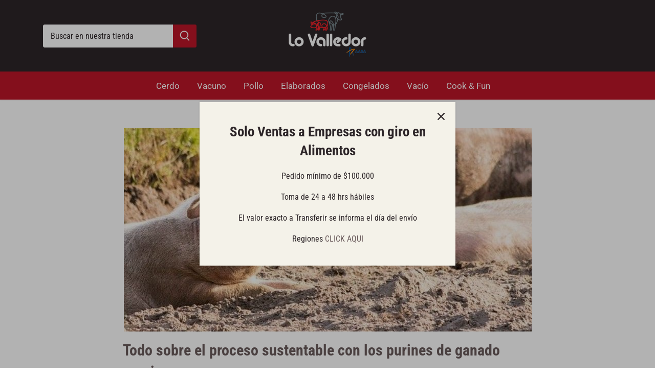

--- FILE ---
content_type: text/css
request_url: https://tienda.valledor.cl/cdn/shop/t/4/assets/custom-interaction-pages.css?v=32988688752228771881762348802
body_size: 233
content:
svg#pork-svg-image{background-image:url(/cdn/shop/files/pork-v2.png?v=1667667013);background-size:100%;background-repeat:no-repeat;max-width:550px;width:auto;height:auto}svg#pork-svg-image path{fill:transparent;cursor:pointer;transition:fill .2s}svg#pork-svg-image a:focus,svg#pork-svg-image a:hover{outline:none}svg#pork-svg-image a:focus path,svg#pork-svg-image a:hover path{fill:#f38c01;stroke:#dc651b;stroke-width:3px}#transparent_map_pork{position:absolute;z-index:300;width:550px;height:330px;border:none}#pork{position:relative}#pork-svg a.selected path{fill:#f38c01;stroke:#dc651b;stroke-width:3px}#pork-svg a.hover path{fill:#e9b84a;stroke:#dc651b;stroke-width:3px}#pork-inner{float:left;width:80%}@media only screen and (max-width: 850px){#pork-inner{width:100%}}#table-pork{border:1px solid #887d4d;list-style:inside decimal!important;float:left;padding:10px 0;margin:0 0 2rem}#table-pork li{padding:2px 20px;cursor:pointer;background:none;color:#887d4d;list-style:inside decimal!important}#table-pork li.temp-active{background:#e9b84a;color:#fff}#table-pork li.active{background:#e29d00;color:#fff}#cow{position:relative;width:814px;height:400px}#cow-inner{float:left;width:550px}@media only screen and (max-width: 767px){#cow,#cow img,#cow-inner{width:100%;height:auto}#cow-inner{overflow:hidden}#transparent_map_vaca,#cuts li{width:100%}#huachalomo{background-size:100%}#cuts li{width:100%!important;background-size:100%}}#transparent_map_vaca{position:absolute;z-index:300;width:550px;height:400px;border:none}#cuts{list-style:none;position:static;margin:0}#cuts li{position:absolute;z-index:200;text-indent:-1000em;display:none;width:550px;height:400px;top:0;left:0;list-style:none;margin:0}#cuts li.selected{display:list-item}#table-cow{border:1px solid #887d4d;list-style:inside decimal!important;float:left;padding:10px 0;margin:0 0 2rem}#table-cow li{padding:2px 20px;cursor:pointer;background:none;color:#887d4d;list-style:inside decimal!important}#table-cow li.active,#table-cow li.temp-active{background:#e29d00;color:#fff}#huachalomo{background:url(/cdn/shop/files/huachalomo.png?v=1667663956) no-repeat}#cogote{background:url(/cdn/shop/files/cogote.png?v=1667663955) no-repeat}#lomovetado{background:url(/cdn/shop/files/lomovetado.png?v=1667663956) no-repeat}#lomoliso{background:url(/cdn/shop/files/lomoliso.png?v=1667663956) no-repeat}#abastero{background:url(/cdn/shop/files/abastero.png?v=1667664267) no-repeat}#asientopicana{background:url(/cdn/shop/files/asientopicana.png?v=1667664343) no-repeat}#choclillo{background:url(/cdn/shop/files/choclillo.png?v=1667664406) no-repeat}#cola{background:url(/cdn/shop/files/cola.png?v=1667663956) no-repeat}#coludaestomaguillo{background:url(/cdn/shop/files/coludaestomaguillo.png?v=1667663955) no-repeat}#costillaarqueada{background:url(/cdn/shop/files/costillaarqueada.png?v=1667663955) no-repeat}#entrana{background:url(/cdn/shop/files/entrana.png?v=1667663956) no-repeat}#filete{background:url(/cdn/shop/files/filete.png?v=1667663956) no-repeat}#ganso{background:url(/cdn/shop/files/ganso.png?v=1667663956) no-repeat}#lagartodemano{background:url(/cdn/shop/files/lagartodemano.png?v=1667663956) no-repeat}#lomoliso{background:url(/cdn/shop/files/lomoliso.png?v=1667663956) no-repeat}#malaya{background:url(/cdn/shop/files/malaya.png?v=1667663955) no-repeat}#osobuco{background:url(/cdn/shop/files/osobuco.png?v=1667663956) no-repeat}#osobucoadelante{background:url(/cdn/shop/files/osobucoadelante.png?v=1667663955) no-repeat}#palanca{background:url(/cdn/shop/files/palanca.png?v=1667663956) no-repeat}#plateada{background:url(/cdn/shop/files/plateada.png?v=1667663956) no-repeat}#pollobarriga{background:url(/cdn/shop/files/pollobarriga.png?v=1667663955) no-repeat}#polloganso{background:url(/cdn/shop/files/polloganso.png?v=1667663955) no-repeat}#postarosada{background:url(/cdn/shop/files/postarosada.png?v=1667663955) no-repeat}#puntadeganso{background:url(/cdn/shop/files/puntadeganso.png?v=1667663955) no-repeat}#puntapaleta{background:url(/cdn/shop/files/puntapaleta.png?v=1667663955) no-repeat}#postapaleta{background:url(/cdn/shop/files/postapaleta.png?v=1667663956) no-repeat}#postarosada{background:url(/cdn/shop/files/postarosada.png?v=1667663955) no-repeat}#puntapicana{background:url(/cdn/shop/files/puntapicana.png?v=1667663955) no-repeat}#tapabarriga{background:url(/cdn/shop/files/tapabarriga.png?v=1667663956) no-repeat}#tapapecho{background:url(/cdn/shop/files/tapapecho.png?v=1667663956) no-repeat}#content_info{float:left;margin-right:20px;margin-top:40px;box-sizing:content-box}#content_info>div{display:none;padding:20px 40px 30px;float:left;clear:both;background:#f4f2e9;color:#6a5b5c;margin-bottom:100px}#content_info>div h4{color:#6a5b5c;font-size:1.2em;font-weight:700;margin:10px 0;clear:both}#content_info>div h5{text-transform:uppercase;letter-spacing:.05em;color:#6a5b5c;margin-bottom:5px;font-size:1rem}#content_info span{margin-right:5px;text-indent:-999px}.para-cacerola{background-image:url(/cdn/shop/files/icon-cacerola.svg?v=1667605776);width:36px;height:36px;display:block;float:left}.para-horno{background-image:url(/cdn/shop/files/icon-horno.svg?v=1667605776);width:36px;height:36px;display:block;float:left}.para-sarten{background-image:url(/cdn/shop/files/icon-sarten.svg?v=1667605776);width:36px;height:36px;display:block;float:left}.para-parrilla{background-image:url(/cdn/shop/files/icon-parrilla.svg?v=1667605776);width:36px;height:36px;display:block;float:left}
/*# sourceMappingURL=/cdn/shop/t/4/assets/custom-interaction-pages.css.map?v=32988688752228771881762348802 */


--- FILE ---
content_type: text/javascript
request_url: https://tienda.valledor.cl/cdn/shop/t/4/assets/custom-interaction-pages.js?v=74725178415137172981762348802
body_size: 161
content:
$(function(){$("#cow")&&($("#cow area").each(function(){var cuts_id=$(this).attr("id").replace("area_","");$("#"+cuts_id+"_box").hide(),$(this).bind("mouseover",function(e){var cuts_id2=$(this).attr("id").replace("area_","");$("#"+cuts_id2).hasClass("selected")||$("#"+cuts_id2).show(),$("#"+cuts_id2+"_name").hasClass("active")||$("#"+cuts_id2+"_name").addClass("temp-active"),e.preventDefault()}),$(this).bind("mouseout",function(e){var cuts_name=$(this).attr("id").replace("_name","");$("#"+cuts_id).hasClass("selected")||$("#"+cuts_id).hide(),$("#"+cuts_id+"_name").hasClass("active")||($("#"+cuts_id+"_name").removeClass("temp-active"),$("#"+cuts_id+"_name").siblings().removeClass("temp-active")),e.preventDefault()}),$(this).click(function(e){var cuts_id2=$(this).attr("id").replace("area_","");$("#"+cuts_id2).hasClass("selected")?$("#"+cuts_id2).removeClass("selected"):$("#"+cuts_id2).addClass("selected"),$("#"+cuts_id2+"_box").siblings().fadeOut("fast").hide(),$("#"+cuts_id2+"_box").fadeIn("slow"),$("#"+cuts_id2).siblings().removeClass("selected"),$("#"+cuts_id2).siblings().hide(),cuts_id2==="osobucoadelante"?($("#osobuco_name").addClass("active"),$("#osobuco_name").siblings().removeClass("active")):cuts_id2==="postarosada"?($(".postas").siblings().removeClass("active"),$(".postas").addClass("active")):cuts_id2==="plateada"?($(".asados").siblings().removeClass("active"),$(".asados").addClass("active")):($("#"+cuts_id2+"_name").addClass("active"),$("#"+cuts_id2+"_name").siblings().removeClass("active")),e.preventDefault()})}),$("#table-cow li").each(function(){$(this).click(function(e){var cuts_id=$(this).attr("id").replace("_name",""),cuts_nameid=$(this).attr("id"),cuts_nameclass=$(this).attr("class");cuts_nameid==="osobuco_name"?($("#cow").find(".osobuco_cut").siblings().removeClass("selected"),$("#cow").find(".osobuco_cut").siblings().hide(),$("#cow").find(".osobuco_cut").addClass("selected"),$("#cow").find(".osobuco_cut").show(),$(this).siblings().removeClass("active"),$(this).addClass("active")):cuts_nameid==="plateada_name"?($("#cow").find("#plateada").siblings().removeClass("selected"),$("#cow").find("#plateada").siblings().hide(),$("#cow").find("#plateada").addClass("selected"),$("#cow").find("#plateada").show(),$(this).siblings().removeClass("active"),$(this).addClass("active")):cuts_nameid==="postarosada_name"?($("#cow").find("#postarosada").siblings().removeClass("selected"),$("#cow").find("#postarosada").siblings().hide(),$("#cow").find("#postarosada").addClass("selected"),$("#cow").find("#postarosada").show(),$(this).siblings().removeClass("active"),$(this).addClass("active")):($("#cow").find("#"+cuts_id).siblings().removeClass("selected"),$("#cow").find("#"+cuts_id).siblings().hide(),$(this).siblings().removeClass("active"),$("#cow").find("#"+cuts_id).addClass("selected"),$("#cow").find("#"+cuts_id).show(),$(this).addClass("active")),$("#"+cuts_id+"_box").siblings().fadeOut("fast").hide(),$("#"+cuts_id+"_box").fadeIn("slow"),e.preventDefault()}),$(this).bind("mouseover",function(e){var cuts_id=$(this).attr("id").replace("_name","");!$("#"+cuts_id).hasClass("active")&&!$("#cow").find("#"+cuts_id).hasClass("selected")&&($(this).addClass("active"),$("#cow").find("#"+cuts_id).show()),e.preventDefault()}),$(this).bind("mouseout",function(e){var cuts_id=$(this).attr("id").replace("_name","");!$("#"+cuts_id).hasClass("active")&&!$("#cow").find("#"+cuts_id).hasClass("selected")&&($(this).removeClass("active"),$("#cow").find("#"+cuts_id).hide()),e.preventDefault()})})),$("#pork")&&($("#pork-svg a").each(function(){var cuts_id=$(this).attr("id").replace("area_","");$("#"+cuts_id+"_box").hide(),$(this).mouseenter(function(e){$("#"+cuts_id).hasClass("selected")||$("#"+cuts_id).removeClass("selected"),$("#"+cuts_id+"_name").hasClass("active")||$("#"+cuts_id+"_name").addClass("temp-active"),e.preventDefault()}),$(this).mouseleave(function(e){$("#"+cuts_id).hasClass("selected")||$("#"+cuts_id).removeClass("selected"),$("#"+cuts_id+"_name").hasClass("active")||($("#"+cuts_id+"_name").removeClass("temp-active"),$("#"+cuts_id+"_name").siblings().removeClass("temp-active")),e.preventDefault()}),$(this).click(function(e){var cuts_id2=$(this).attr("id").replace("area_","");$("#"+cuts_id2).hasClass("selected")?$("#"+cuts_id2).attr("class",""):$("#"+cuts_id2).attr("class","selected").parent("g").siblings().find("a").attr("class",""),$("#"+cuts_id2+"_name").addClass("active"),$("#"+cuts_id2+"_name").siblings().removeClass("active"),$("#"+cuts_id2+"_box").siblings().fadeOut("fast").hide(),$("#"+cuts_id2+"_box").fadeIn("slow"),e.preventDefault()})}),$("#table-pork li").each(function(){$(this).click(function(e){var cuts_id=$(this).attr("id").replace("_name","");$("#pork-svg").find("#"+cuts_id).parent("g").siblings().find("a").attr("class",""),$(this).siblings().removeClass("active"),$(this).siblings().removeClass("temp-active"),$(this).addClass("active"),$("#pork-svg #"+cuts_id).attr("class","selected"),$("#"+cuts_id+"_box").siblings().fadeOut("fast").hide(),$("#"+cuts_id+"_box").fadeIn("slow"),e.preventDefault()}),$(this).mouseenter(function(e){var cuts_id=$(this).attr("id").replace("_name","");!$(this).hasClass("active")&&!$("#pork-svg").find("#"+cuts_id).hasClass("selected")&&($(this).addClass("temp-active"),$("#pork-svg").find("#"+cuts_id).attr("class","selected")),e.preventDefault()}),$(this).mouseleave(function(e){var cuts_id=$(this).attr("id").replace("_name","");$(this).hasClass("active")||($(this).removeClass("temp-active"),$("#pork-svg").find("#"+cuts_id).attr("class","")),e.preventDefault()})})),$("#menu-main .menu > li").bind("mouseover focus",openSubMenu),$("#menu-main .menu > li ul").bind("mouseover focus",openSubMenu),$("#menu-main .menu > li").bind("mouseout focus",closeSubMenu),sideBar()});function openSubMenu(){$(this).find("ul").css("visibility","visible")}function closeSubMenu(){$(this).find("ul").css("visibility","hidden")}function sideBar(){$(".submenu li.current").parents("li").addClass("current"),$("#sidebar > li").hasClass("current")&&$("#shop-catalog > li.current").siblings("li").hide()}
//# sourceMappingURL=/cdn/shop/t/4/assets/custom-interaction-pages.js.map?v=74725178415137172981762348802


--- FILE ---
content_type: application/javascript
request_url: https://prism.app-us1.com/?a=613067646&u=https%3A%2F%2Ftienda.valledor.cl%2Fblogs%2Farticulo%2Ftodo-sobre-el-proceso-sustentable-con-los-purines-de-ganado-porcino
body_size: 125
content:
window.visitorGlobalObject=window.visitorGlobalObject||window.prismGlobalObject;window.visitorGlobalObject.setVisitorId('39215c6b-f319-4002-a6f6-27b6a9876b8a', '613067646');window.visitorGlobalObject.setWhitelistedServices('tracking', '613067646');